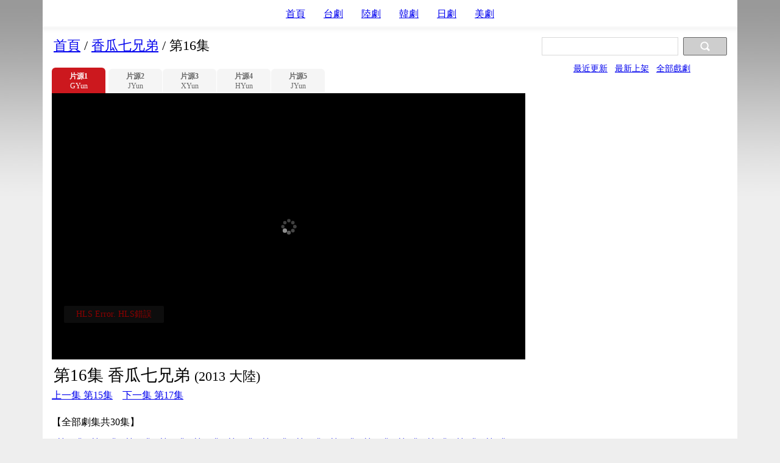

--- FILE ---
content_type: text/html; charset=utf-8
request_url: https://dramasq.one/vod-cn-201300645/ep16.html
body_size: 4011
content:
<!DOCTYPE html>
<html lang="zh-Hant">

<head>
    <title>香瓜七兄弟 第16集 - DramasQ線上看</title>
    <meta name="keywords" content="香瓜七兄弟 第16集,dramasq,線上看,戲劇" />
    <meta name="description" content="DramasQ線上看為你提供電視劇《香瓜七兄弟》第16集免費線上看：該劇號稱全國首檔爆笑水果劇，將 美劇、舞台喜劇和網絡劇等形式融合一 體。" />
    
    

    <script type="text/javascript" src="https://cdnjs.cloudflare.com/ajax/libs/hls.js/1.2.0/hls.min.js"></script>
    <script type="text/javascript" src="https://cdnjs.cloudflare.com/ajax/libs/dplayer/1.26.0/DPlayer.min.js"></script>
    
    	
	<meta charset="utf-8">
	<meta name="viewport" content="width=device-width,initial-scale=1.0,maximum-scale=1.0,user-scalable=no">
	<link rel="stylesheet" type="text/css" href="/static/css/dramaq.css">
	<link rel="Shortcut Icon" href="/favicon.ico" />

    <style type="text/css">
        .prevep {float: left; list-style: none; margin-right: 1em;}
        .nextep {float: left; list-style: none;}

        .player_wrapper{width:100%;font-size:16px;height:auto;text-align:center;margin-top:15px;}
        .player_wrapper a{text-decoration:none}

        .sources .holder{white-space:nowrap}
        .sources .holder{width:100%;text-align:left}
        .sources .holder a{display:inline-block;font-size:12px;text-align:center;line-height:16px;padding:4px 0 2px 0;width:88px;color:#666;margin:2px 1px 2px 0;border-radius:6px 6px 0 0;background:#f5f5f5}
        .sources .holder a small{display:block;font-size:12px;color:#666}
        .sources .holder a.active,.sources .holder a:hover{background-color:#cc181e;color:#fff;padding:6px 0 4px 0;margin:0 1px 0 0;border-radius:6px 6px 0 0}
        .sources .holder a.active small,.sources .holder a:hover small{color:#fff}
        .sources .holder a strong{white-space:nowrap}
        .sources .holder .blocker{width:8px;position:absolute;top:-4px;background-color:#fff;right:-8px}

        .embed-responsive {
          position: relative;
          display: block;
          width: 100%;
          padding: 0;
          overflow: hidden;
        }
        .embed-responsive::before {
          display: block;
          content: "";
        }
        .embed-responsive .embed-responsive-item,
        .embed-responsive iframe,
        .embed-responsive embed,
        .embed-responsive object,
        .embed-responsive video {
          position: absolute;
          top: 0;
          bottom: 0;
          left: 0;
          width: 100%;
          height: 100%;
          border: 0;
        }
        .embed-responsive-16by9::before {
          padding-top: 56.25%;
        }
        #video-wrap video {
            background-color: black;
        }

        .intro {line-height: 2em;}
        .pinfo {
            page-break-inside: avoid;
            color: #333333;
            padding: 8.5px;
            margin: 0 0 9px;
            font-size: 0.9em;
            line-height: 1.5em;
            word-break: break-all;
            word-wrap: break-word;
            /*white-space: pre-wrap;*/
            background-color: #eeeeee;
            border: 1px solid rgba(0, 0, 0, 0.15);
            -webkit-border-radius: 4px;
            -moz-border-radius: 4px;
            border-radius: 4px;
        }

        .imgflat {padding-bottom: 75%; border-radius: 3px;}
        .title {font-size: 1.4em !important; padding: 10px 3px 6px 3px; }
        .eps {background-color: #FFFFFF; }
        .eps ul {padding: 0 0 0 8px; text-align: left;}
        .eps li {line-height:1.2em; padding-bottom:12px; margin-right: 4px; display: inline-block;}
        .eps a:visited {color: #6666CC;}
        .eps a:hover {color: #FF0000;}
        
    </style>
</head>

<body>
    
	<div class="header container sizing" style="text-align: center;">
		<ul class="menu-list">
			
			<li class="sizing"><a href="/">首頁</a></li>
			


			
			<li class="sizing"><a href="/list/tw/">台劇</a></li>
			
			
			
			<li class="sizing"><a href="/list/cn/">陸劇</a></li>
			

			
			<li class="sizing"><a href="/list/kr/">韓劇</a></li>
			

			
			<li class="sizing"><a href="/list/jp/">日劇</a></li>
			

			
			<li class="sizing"><a href="/list/west/">美劇</a></li>
			


		</ul>
	</div>
    
    <div class="main-misc container sizing">

        
		<div class="sidebar sizing">
			
			<form class="search-wrap" action="/search">
				<input type="search" name="q" class="s-input">
				<button class="s-btn"><svg t="1605106424145" class="icon" viewBox="0 0 1024 1024" version="1.1" xmlns="http://www.w3.org/2000/svg" p-id="1173" width="16" height="16"><path d="M973.81454219 973.81454219a91.78207815 91.78207815 0 0 1-129.80999631 0l-161.97482118-161.97482118a425.48527711 425.48527711 0 0 1-230.35931791 68.16531768 428.3346319 428.3346319 0 1 1 428.3346319-428.3346319 425.48527711 425.48527711 0 0 1-68.16531768 230.35931791l162.02961656 161.97482118a91.83687354 91.83687354 0 0 1-0.05479538 129.80999631zM451.67040679 145.69361559a305.97679241 305.97679241 0 1 0 0 611.95358361 305.97679241 305.97679241 0 0 0 0-611.95358361z" fill="#ffffff" p-id="1174"></path></svg></button>
			</form>
			
			<div class="menu-list2">
				
				<a href="/update/" >最近更新</a>&nbsp;&nbsp;
				
				
				<a href="/new/" >最新上架</a>&nbsp;&nbsp;
				
				
				<a href="/all/" >全部戲劇</a>&nbsp;&nbsp;
				
			</div>
		</div>

        <div class="main-content sizing">

            <div class="title sizing">
                <a href="/">首頁</a> /
                <a href="/vod-cn-201300645/">香瓜七兄弟</a> /
                <span>第16集</span>
            </div>

            

            <div id="episode" class="player_wrapper">

                <div class="block">
                    <!--  -->
                    <div class="sources">
                        <div class="holder scrollbarx">
                            <div class="blocker"></div>
                            
                            <a href="javascript:;" onclick="select_vd(this)" v_data="" class=""><strong>片源1</strong><small>Loading ...</small></a>
                            
                        </div>
                        
                    </div>
                    <!--  -->
                    <div>
                        <div id="video-wrap" class="embed-responsive embed-responsive-16by9">
                            <!-- <video id="video" controls preload="auto" autoplay></video> -->
                            <div id="myplayer" class="embed-responsive-item" frameborder="0" allowfullscreen=""></div>
                        </div>

                        <script type="text/javascript">


                            var a_ls = document.querySelectorAll('.holder a');
                            var last_a = a_ls[0];
                            function select_vd(node) {
                                var src = node.getAttribute('v_data');

                                // console.log('play', src);
                                if (s_dp) {
                                    s_dp.destroy();
                                    delete s_dp;
                                }
                                s_dp = new DPlayer({
                                    container: document.getElementById('myplayer'),
                                    screenshot: true,
                                    autoplay: true,
                                    video: {
                                        url: src,
                                        type: 'hls',
                                    },
                                });

                                if (s_dp.plugins.hls) {
                                    s_dp.plugins.hls.on(Hls.Events.ERROR, function (event, data) {
                                        // s_dp.template.dtime.innerHTML = '<span style="color:red;">HLS Error! HLS錯誤</span>';
                                        s_dp.notice('<span style="color:red;">HLS Error! HLS錯誤</span>');
                                        // s_dp.pause();
                                    });
                                } 
                                if (true) {
                                    s_dp.on('error', () => {
                                        // s_dp.template.dtime.innerHTML = '<span style="color:red;">Error? HLS錯誤</span>';
                                        s_dp.notice('<span style="color:red;">Error? HLS錯誤</span>');
                                        // s_dp.pause();
                                    });
                                }

                                // s_dp.pause();
                                // if (s_dp.plugins.hls) {
                                //     s_dp.plugins.hls.detachMedia();
                                //     s_dp.plugins.hls.loadSource(src);
                                //     s_dp.plugins.hls.attachMedia(s_dp.video);
                                // } else {
                                //     s_dp.video.src = src;
                                // }
                                // s_dp.play();

                                last_a.classList.remove('active');
                                node.classList.add('active');
                                last_a = node;
                            }

                            var xhr = new XMLHttpRequest();
                            xhr.open('GET', '/d_plays/201300645/ep16');
                            xhr.send();
                            xhr.onload = function() {
                                var ddata = JSON.parse(this.response);
                                // console.log('d_plays result', this.response)
                                if (ddata.video_plays.length > 0) {

                                    var idx0 = 0;
                                    var src = ddata.video_plays[idx0].v_data;
                                    // console.log('src', src);

                                    s_dp = new DPlayer({
                                        container: document.getElementById('myplayer'),
                                        screenshot: true,
                                        autoplay: true,
                                        video: {
                                            url: src,
                                            type: 'hls',
                                        },
                                    });

                                    if (s_dp.plugins.hls) {
                                        s_dp.plugins.hls.on(Hls.Events.ERROR, function (event, data) {
                                            // s_dp.template.dtime.innerHTML = '<span style="color:red;">HLS Error. HLS錯誤</span>';
                                            s_dp.notice('<span style="color:red;">HLS Error. HLS錯誤</span>');
                                            // s_dp.pause();
                                        });
                                    } 
                                    if (true) {
                                        s_dp.on('error', () => {
                                            // s_dp.template.dtime.innerHTML = '<span style="color:red;">Error? HLS錯誤</span>';
                                            s_dp.notice('<span style="color:red;">Error? HLS錯誤</span>');
                                            // s_dp.pause();
                                        });
                                    }

                                    var pnode = document.querySelector('.holder');
                                    var node = document.querySelector('.holder a');
                                    for (var i = 0; i < ddata.video_plays.length; i++) {
                                        var v_data = ddata.video_plays[i].v_data;
                                        var ss = ddata.video_plays[i].ss;
                                        var lang = ddata.video_plays[i].lang;

                                        if (i == 0) {
                                            var n = node;
                                        } else {
                                            var n = node.cloneNode(true);
                                            pnode.appendChild(n);
                                        }
                                        if (lang) {
                                            var txt = '片源'+lang;
                                        } else {
                                            var txt = '片源'+(i+1);
                                        }

                                        n.querySelector('strong').innerHTML = txt;
                                        n.querySelector('small').innerHTML = ss.charAt(0).toUpperCase() + 'Yun';
                                        n.setAttribute('v_data', v_data);
                                    }
                                    node.classList.add('active')

                                }
                            };

                        </script>

                        
                    </div>
                </div>
            </div>

            
            <div class="title sizing" > 
                <h1 style="display:inline" >第16集 香瓜七兄弟 </h1>
                (2013 大陸)
            </div>

            
            <div class="prevep">
                <a href="/vod-cn-201300645/ep15.html">上一集 第15集</a>
            </div>
            

            
            <div class="nextep">
                <a href="/vod-cn-201300645/ep17.html">下一集 第17集</a>
            </div>
            

            <div class="clearfix"></div>

            <div class="" style="margin-top: 1px;">


                <!-- <div style="padding-bottom: 1em;"></div> -->
                <div class="intro " style="font-size: 1.0em; padding-top: 1em;">
                    【全部劇集共30集】
                </div>

                <div class="eps " id="all-eps" style="padding-top: 0.5em;">
                    <ul>
                        
                        <li><a href="/vod-cn-201300645/ep19.html">第19集</a></li>
                        
                        <li><a href="/vod-cn-201300645/ep18.html">第18集</a></li>
                        
                        <li><a href="/vod-cn-201300645/ep17.html">第17集</a></li>
                        
                        <li><a href="/vod-cn-201300645/ep16.html">第16集</a></li>
                        
                        <li><a href="/vod-cn-201300645/ep15.html">第15集</a></li>
                        
                        <li><a href="/vod-cn-201300645/ep14.html">第14集</a></li>
                        
                        <li><a href="/vod-cn-201300645/ep13.html">第13集</a></li>
                        
                        <li><a href="/vod-cn-201300645/ep12.html">第12集</a></li>
                        
                        <li><a href="/vod-cn-201300645/ep11.html">第11集</a></li>
                        
                        <li><a href="/vod-cn-201300645/ep10.html">第10集</a></li>
                        
                        <li><a href="/vod-cn-201300645/ep9.html">第9集</a></li>
                        
                        <li><a href="/vod-cn-201300645/ep8.html">第8集</a></li>
                        
                        <li><a href="/vod-cn-201300645/ep7.html">第7集</a></li>
                        
                        <li><a href="/vod-cn-201300645/ep6.html">第6集</a></li>
                        
                        <li><a href="/vod-cn-201300645/ep5.html">第5集</a></li>
                        
                        <li><a href="/vod-cn-201300645/ep4.html">第4集</a></li>
                        
                        <li><a href="/vod-cn-201300645/ep3.html">第3集</a></li>
                        
                        <li><a href="/vod-cn-201300645/ep2.html">第2集</a></li>
                        
                        <li><a href="/vod-cn-201300645/ep1.html">第1集</a></li>
                        
                    </ul>
                </div>



                <div class="pinfo clearfix" style="margin-top: 1em;">
                    <img src="/uploadimg/201300645.jpg" alt="香瓜七兄弟" style="float: left; margin-right: 1em; max-width: 45%;" width="240">
                    【年份】2013<br />
                    【地域】大陸<br />
                    【主演】柳岩 / 王寧 / 張子棟 / 馬麗 / 於洋<br />
                    【集數】30集<br />
                    
                    【時長】30<br />
                    
                    【劇情】DramasQ線上看為你提供電視劇《香瓜七兄弟》免費線上看：該劇號稱全國首檔爆笑水果劇，將 美劇、舞台喜劇和網絡劇等形式融合一 體。
                    <a href="/vod-cn-201300645/">更多劇情介紹</a>
                </div>

            </div>

            

        </div>

        <div class="sidebar sizing">
            <div class="list clearfix">
                
                    <!-- <script data-cfasync="false" type="text/javascript" src="//t7cp4fldl.com/lv/esnk/2015409/code.js" async class="__clb-2015409"></script> -->

            </div>
        </div>

        <div class="clearfix"></div>


        

    </div>

    
	<footer class="footer container sizing">
		<a href="/">[ DramasQ線上看 ]</a>
	</footer>

	<script type="text/javascript" src="/static/js/lazyimg.js" async> </script>

	
	

		
            
            

            

            

            

            
            
	<script src="https://musclesaskewfeeding.com/66/72/11/667211c039eb5052137498b5cb040aef.js"></script>

            

            

        

	
	

</body>

</html>

--- FILE ---
content_type: text/html; charset=utf-8
request_url: https://dramasq.one/d_plays/201300645/ep16
body_size: -29
content:
{
    "video_plays": [
        {
            "v_data": "https://v.gsuus.com/play/ZdPVpLza/index.m3u8",
            "ss": "gszy",
            "lang": null
        },
        {
            "v_data": "https://hd.ijycnd.com/play/PdRVrNLd/index.m3u8",
            "ss": "jyzy",
            "lang": null
        },
        {
            "v_data": "https://s.xlzys.com/play/qaQ8qM7e/index.m3u8",
            "ss": "xlzy",
            "lang": null
        },
        {
            "v_data": "https://hnzy.bfvvs.com/play/YaO0oKgb/index.m3u8",
            "ss": "hnzy",
            "lang": null
        },
        {
            "v_data": "https://1080p.jszyplay.com/play/NbW9zVWe/index.m3u8",
            "ss": "jszy",
            "lang": null
        }
    ],
    "html_content": "\t\t\t\t\t\t\n\t\t\t\t\t\t\n\t\t\t\t\t\t\t<div class=\"blocker\"></div>\n\t\t\t\t\t\t\t\n\t\t\t\t\t\t\t<a href=\"javascript:;\" onclick=\"select_vd(this)\" play-data=\"https://v.gsuus.com/play/ZdPVpLza/index.m3u8\" class=\"active\"><strong>\u7247\u6e901</strong><small>GYun</small></a>\n\t\t\t\t\t\t\t\n\t\t\t\t\t\t\t<a href=\"javascript:;\" onclick=\"select_vd(this)\" play-data=\"https://hd.ijycnd.com/play/PdRVrNLd/index.m3u8\" class=\"\"><strong>\u7247\u6e902</strong><small>JYun</small></a>\n\t\t\t\t\t\t\t\n\t\t\t\t\t\t\t<a href=\"javascript:;\" onclick=\"select_vd(this)\" play-data=\"https://s.xlzys.com/play/qaQ8qM7e/index.m3u8\" class=\"\"><strong>\u7247\u6e903</strong><small>XYun</small></a>\n\t\t\t\t\t\t\t\n\t\t\t\t\t\t\t<a href=\"javascript:;\" onclick=\"select_vd(this)\" play-data=\"https://hnzy.bfvvs.com/play/YaO0oKgb/index.m3u8\" class=\"\"><strong>\u7247\u6e904</strong><small>HYun</small></a>\n\t\t\t\t\t\t\t\n\t\t\t\t\t\t\t<a href=\"javascript:;\" onclick=\"select_vd(this)\" play-data=\"https://1080p.jszyplay.com/play/NbW9zVWe/index.m3u8\" class=\"\"><strong>\u7247\u6e905</strong><small>JYun</small></a>\n\t\t\t\t\t\t\t\n\t\t\t\t\t\t\n\t\t\t\t\t\t"
}

--- FILE ---
content_type: text/css
request_url: https://dramasq.one/static/css/dramaq.css
body_size: 1157
content:

body {
	min-height: 150vh; 
	background: #eeeeee url(/static/img/bg-f.png) repeat-x center top;
}

*,
*::before,
*::after {
  box-sizing: border-box;
}

* {padding: 0; margin: 0;font-style: normal;}
ul, ol, dl { list-style: none;}

a:hover {color: red;}

input {-webkit-appearance:none;}

h1 {font-size: 1.2em;font-weight: normal;line-height: 1.2em;padding: 5px 0px;}
h3 {font-size: 1.2em;font-weight: bold;margin: 10px 0;}

.clearfix:after {content: " "; display: block; clear: both;}

.container {width: 100%;; margin: 0 auto;}

@media (min-width: 576px) {
  .container {
    max-width: 540px;
  }
}

@media (min-width: 768px) {
  .container {
    max-width: 720px;
  }
}

@media (min-width: 992px) {
  .container {
    max-width: 960px;
  }
}

@media (min-width: 1200px) {
  .container {
    max-width: 1140px;
  }
}


.list-min {
  padding-left: 0px;
}
@media (min-width: 992px) {
  .list-min {
    padding-left: 100px;
  }
}

.search-wrap {
	display: -ms-flexbox !important;
	display: flex !important;
	padding: 12px 2px;
}
.s-input {
	font-size: 16px;
	border: 1px solid #dfe1e5;
	background: #fff;
	border-color: #D9D9D9;
	margin-right: 8px;
	width: 100%;
	padding: 4px;
}
.s-btn {
	font-size: 0;
	padding: 6px 27px;
	border: 1px solid #666;
	border-radius: 2px;
	border-color: #666666;
	background-color: #CECECE;
}



.header {margin: 0 auto; background-color: #FFFFFF; height:auto!important;}
.menu-list { margin:  0 auto;}
.menu-list li { display: inline-block; padding: 13px 10px 10px;}
.menu-list li a { font-size: 1.0em; padding: 1px 3px;}
.menu-list2 {width:100%;text-align:center;font-size:0.9em;}

.main-misc { background: #FFFFFF url(/static/img/nav-bottom-f.png) repeat-x center top; padding: 5px 15px; height:auto !important;}

.catleader {background-color: #fff;border: 1px solid #eaeaea;border-radius: 4px;margin-bottom: 15px;padding: 15px 20px;text-align: center;}
.catleader h1 {font-size: 1.2em;margin: 0;padding: 0;line-height: 1;padding-left: 10px;}

.d-flex {
  display: -ms-flexbox !important;
  display: flex !important;
}
.flex-wrap {
  -ms-flex-wrap: wrap !important;
  flex-wrap: wrap !important;
}

.card-panel {padding-top: 10px;}
.card-panel .title {padding: 2px; padding-top: 0px !important; text-align: center; white-space: nowrap; overflow: hidden; text-overflow: ellipsis;}

.card-panel .card{
  width: 50%; 
  padding: 0px 3px 7px 3px; 
  position: relative; 
}

@media (min-width: 540px) {
  .card-panel .card{
    width: 33.333333%;
  }
}
@media (min-width: 768px) {
  .card-panel .card{
    width: 25%;
  }
}
@media (min-width: 992px) {
  .card-panel .card{
    width: 25%;
  }
}

.card-panel .txttitle {text-align:left;}
.card-panel .txttitle a {text-decoration:none;}
.card-panel .txttitle a:visited {color: #0099FF;}
.card-panel .txttitle a:hover {text-decoration:underline; color: #FF0000;}
.card-panel .txtnew {color:red;font-size:0.8em;vertical-align:text-top;}

.icon-region {background-color: rgba(150,148,150,0.8); text-align: center; color: #fff; padding: 2px; position: absolute; top: 4px; right: 4px; border-radius: 2px;}
.icon-other {background-color: rgba(150,148,150,0.8); text-align: center; color: #fff; padding: 2px; position: absolute; top: 4px; right: 4px; border-radius: 2px;}

.carousel-caption {position: absolute;right: 0px;bottom: 0px;left: 0px;padding: 6px;background: #ccc;background: rgba(0,0,0,0.45);}
.carousel-caption .content {height: 13px;line-height: 12px;color: #fff;text-align: left; margin-bottom: 0px;font-size:0.77em;overflow:hidden;}

.thumb-wrap {
  position: relative;
  display: block;
  padding-top: 100%;
  overflow: hidden;
}
.thumb-wrap .imgfix {
  position: absolute;
  left: 0px;
  top: 0px;
  width: 100%;
  height: 100%;
  object-fit: cover;
}

.thumb-wrap::after {
  content: " ";
  position: absolute;
  left: 0px;
  bottom: 0px;
  width: 100%;
  height: 100%;
  display: none;
  background: #000 url(/static/img/icon-play-f.png) no-repeat center center;
}
.thumb-wrap:hover::after {
  display: block;
  opacity:0.5;-moz-opacity:0.5;-webkit-opacity:0.5;
}


.sidebar {width: 30%; padding-left: 25px; float: right;}
@media (max-width: 992px) {
  .sidebar {
    width: 100%;
    padding-left: 0px;
  }
}

.main-content {width: 70%; float: left; }
@media (max-width: 992px) {
  .main-content {
    width: 100%;
  }
}
.main-content .title { font-size: 1.0em; padding-top: 10px; }

.list-title {font-size: 1.0em; width: 100%; padding: 15px 0 5px 0; border-bottom: 1px solid #DDDDDD; }

.list {width: 100%; background-color: #FFFFFF; overflow:hidden}
.list a {font-size: 0.9em; display: block; text-decoration:none; padding: 10px 0; border-bottom: 1px solid #DDDDDD;}
.list a:visited {color: #0099FF;}
.list a:hover {text-decoration:underline;color: #FF0000;}



.footer { padding: 20px; color: #ffffff; font-weight: 600; background-color: #000000; text-align: center;}
.footer p {font-size: 1em; text-align: center;}
.footer .copyright { font-size: 1em; text-align: center;}


.scrollbarx {
    overflow-y: hidden;
}
